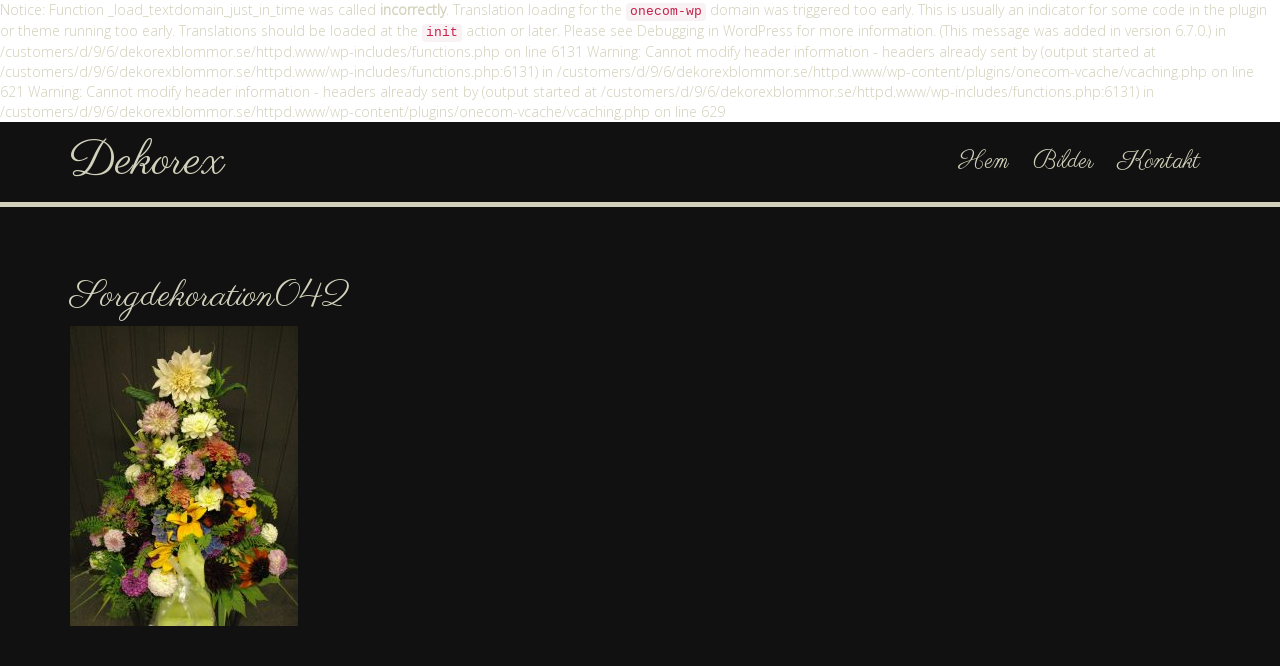

--- FILE ---
content_type: text/html; charset=UTF-8
request_url: https://www.dekorexblommor.se/flower-image/sorgdekoration01/sorgdekoration042/
body_size: 8127
content:

Notice: Function _load_textdomain_just_in_time was called <strong>incorrectly</strong>. Translation loading for the <code>onecom-wp</code> domain was triggered too early. This is usually an indicator for some code in the plugin or theme running too early. Translations should be loaded at the <code>init</code> action or later. Please see <a href="https://developer.wordpress.org/advanced-administration/debug/debug-wordpress/">Debugging in WordPress</a> for more information. (This message was added in version 6.7.0.) in /customers/d/9/6/dekorexblommor.se/httpd.www/wp-includes/functions.php on line 6131

Warning: Cannot modify header information - headers already sent by (output started at /customers/d/9/6/dekorexblommor.se/httpd.www/wp-includes/functions.php:6131) in /customers/d/9/6/dekorexblommor.se/httpd.www/wp-content/plugins/onecom-vcache/vcaching.php on line 621

Warning: Cannot modify header information - headers already sent by (output started at /customers/d/9/6/dekorexblommor.se/httpd.www/wp-includes/functions.php:6131) in /customers/d/9/6/dekorexblommor.se/httpd.www/wp-content/plugins/onecom-vcache/vcaching.php on line 629
<!DOCTYPE html>
<html lang="en">
  <head>
    <meta charset="utf-8">
    <meta http-equiv="X-UA-Compatible" content="IE=edge">
    <meta name="viewport" content="width=device-width, initial-scale=1">
    <!-- The above 3 meta tags *must* come first in the head; any other head content must come *after* these tags -->
    <!-- HTML5 shim and Respond.js for IE8 support of HTML5 elements and media queries -->
    <!--[if lt IE 9]>
      <script src="https://oss.maxcdn.com/html5shiv/3.7.2/html5shiv.min.js"></script>
      <script src="https://oss.maxcdn.com/respond/1.4.2/respond.min.js"></script>
    <![endif]-->
    <link rel="apple-touch-icon" sizes="57x57" href="https://www.dekorexblommor.se/wp-content/themes/dekorex/res/favicons/apple-icon-57x57
    .png">
    <link rel="apple-touch-icon" sizes="60x60" href="https://usercontent.one/wp/www.dekorexblommor.se/wp-content/themes/dekorex/res/favicons/apple-icon-60x60.png">
    <link rel="apple-touch-icon" sizes="72x72" href="https://usercontent.one/wp/www.dekorexblommor.se/wp-content/themes/dekorex/res/favicons/apple-icon-72x72.png">
    <link rel="apple-touch-icon" sizes="76x76" href="https://usercontent.one/wp/www.dekorexblommor.se/wp-content/themes/dekorex/res/favicons/apple-icon-76x76.png">
    <link rel="apple-touch-icon" sizes="114x114" href="https://usercontent.one/wp/www.dekorexblommor.se/wp-content/themes/dekorex/res/favicons/apple-icon-114x114.png">
    <link rel="apple-touch-icon" sizes="120x120" href="https://usercontent.one/wp/www.dekorexblommor.se/wp-content/themes/dekorex/res/favicons/apple-icon-120x120.png">
    <link rel="apple-touch-icon" sizes="144x144" href="https://usercontent.one/wp/www.dekorexblommor.se/wp-content/themes/dekorex/res/favicons/apple-icon-144x144.png">
    <link rel="apple-touch-icon" sizes="152x152" href="https://usercontent.one/wp/www.dekorexblommor.se/wp-content/themes/dekorex/res/favicons/apple-icon-152x152.png">
    <link rel="apple-touch-icon" sizes="180x180" href="https://usercontent.one/wp/www.dekorexblommor.se/wp-content/themes/dekorex/res/favicons/apple-icon-180x180.png">
    <link rel="icon" type="image/png" sizes="192x192"  href="https://usercontent.one/wp/www.dekorexblommor.se/wp-content/themes/dekorex/res/favicons/android-icon-192x192.png">
    <link rel="icon" type="image/png" sizes="32x32" href="https://usercontent.one/wp/www.dekorexblommor.se/wp-content/themes/dekorex/res/favicons/favicon-32x32.png">
    <link rel="icon" type="image/png" sizes="96x96" href="https://usercontent.one/wp/www.dekorexblommor.se/wp-content/themes/dekorex/res/favicons/favicon-96x96.png">
    <link rel="icon" type="image/png" sizes="16x16" href="https://usercontent.one/wp/www.dekorexblommor.se/wp-content/themes/dekorex/res/favicons/favicon-16x16.png">
    <link rel="manifest" href="https://usercontent.one/wp/www.dekorexblommor.se/wp-content/themes/dekorex/res/favicons/manifest.json">
    <meta name="msapplication-TileColor" content="#ffffff">
    <meta name="msapplication-TileImage" content="https://usercontent.one/wp/www.dekorexblommor.se/wp-content/themes/dekorex/res/favicons/ms-icon-144x144.png">
    <meta name="theme-color" content="#ffffff">
    <meta name='robots' content='index, follow, max-image-preview:large, max-snippet:-1, max-video-preview:-1' />

	<!-- This site is optimized with the Yoast SEO plugin v26.5 - https://yoast.com/wordpress/plugins/seo/ -->
	<title>Sorgdekoration042 - Dekorex</title>
	<link rel="canonical" href="https://www.dekorexblommor.se/flower-image/sorgdekoration01/sorgdekoration042/" />
	<meta property="og:locale" content="en_US" />
	<meta property="og:type" content="article" />
	<meta property="og:title" content="Sorgdekoration042 - Dekorex" />
	<meta property="og:url" content="https://www.dekorexblommor.se/flower-image/sorgdekoration01/sorgdekoration042/" />
	<meta property="og:site_name" content="Dekorex" />
	<meta property="article:publisher" content="https://www.facebook.com/Dekorex-Blommor-904150896319520" />
	<meta property="og:image" content="https://www.dekorexblommor.se/flower-image/sorgdekoration01/sorgdekoration042" />
	<meta property="og:image:width" content="1761" />
	<meta property="og:image:height" content="2313" />
	<meta property="og:image:type" content="image/jpeg" />
	<meta name="twitter:card" content="summary_large_image" />
	<script type="application/ld+json" class="yoast-schema-graph">{"@context":"https://schema.org","@graph":[{"@type":"WebPage","@id":"https://www.dekorexblommor.se/flower-image/sorgdekoration01/sorgdekoration042/","url":"https://www.dekorexblommor.se/flower-image/sorgdekoration01/sorgdekoration042/","name":"Sorgdekoration042 - Dekorex","isPartOf":{"@id":"https://www.dekorexblommor.se/#website"},"primaryImageOfPage":{"@id":"https://www.dekorexblommor.se/flower-image/sorgdekoration01/sorgdekoration042/#primaryimage"},"image":{"@id":"https://www.dekorexblommor.se/flower-image/sorgdekoration01/sorgdekoration042/#primaryimage"},"thumbnailUrl":"https://www.dekorexblommor.se/wp-content/uploads/2017/09/Sorgdekoration042.jpg","datePublished":"2017-09-13T09:06:14+00:00","breadcrumb":{"@id":"https://www.dekorexblommor.se/flower-image/sorgdekoration01/sorgdekoration042/#breadcrumb"},"inLanguage":"en-US","potentialAction":[{"@type":"ReadAction","target":["https://www.dekorexblommor.se/flower-image/sorgdekoration01/sorgdekoration042/"]}]},{"@type":"ImageObject","inLanguage":"en-US","@id":"https://www.dekorexblommor.se/flower-image/sorgdekoration01/sorgdekoration042/#primaryimage","url":"https://www.dekorexblommor.se/wp-content/uploads/2017/09/Sorgdekoration042.jpg","contentUrl":"https://www.dekorexblommor.se/wp-content/uploads/2017/09/Sorgdekoration042.jpg","width":1761,"height":2313},{"@type":"BreadcrumbList","@id":"https://www.dekorexblommor.se/flower-image/sorgdekoration01/sorgdekoration042/#breadcrumb","itemListElement":[{"@type":"ListItem","position":1,"name":"Home","item":"https://www.dekorexblommor.se/"},{"@type":"ListItem","position":2,"name":"Sorgdekoration001","item":"https://www.dekorexblommor.se/flower-image/sorgdekoration01/"},{"@type":"ListItem","position":3,"name":"Sorgdekoration042"}]},{"@type":"WebSite","@id":"https://www.dekorexblommor.se/#website","url":"https://www.dekorexblommor.se/","name":"Dekorex","description":"Din blombutik i Kållekärr, mitt på Tjörn","potentialAction":[{"@type":"SearchAction","target":{"@type":"EntryPoint","urlTemplate":"https://www.dekorexblommor.se/?s={search_term_string}"},"query-input":{"@type":"PropertyValueSpecification","valueRequired":true,"valueName":"search_term_string"}}],"inLanguage":"en-US"}]}</script>
	<!-- / Yoast SEO plugin. -->


<link rel="alternate" type="application/rss+xml" title="Dekorex &raquo; Sorgdekoration042 Comments Feed" href="https://www.dekorexblommor.se/flower-image/sorgdekoration01/sorgdekoration042/feed/" />
<link rel="alternate" title="oEmbed (JSON)" type="application/json+oembed" href="https://www.dekorexblommor.se/wp-json/oembed/1.0/embed?url=https%3A%2F%2Fwww.dekorexblommor.se%2Fflower-image%2Fsorgdekoration01%2Fsorgdekoration042%2F" />
<link rel="alternate" title="oEmbed (XML)" type="text/xml+oembed" href="https://www.dekorexblommor.se/wp-json/oembed/1.0/embed?url=https%3A%2F%2Fwww.dekorexblommor.se%2Fflower-image%2Fsorgdekoration01%2Fsorgdekoration042%2F&#038;format=xml" />
<style id='wp-img-auto-sizes-contain-inline-css' type='text/css'>
img:is([sizes=auto i],[sizes^="auto," i]){contain-intrinsic-size:3000px 1500px}
/*# sourceURL=wp-img-auto-sizes-contain-inline-css */
</style>
<style id='wp-emoji-styles-inline-css' type='text/css'>

	img.wp-smiley, img.emoji {
		display: inline !important;
		border: none !important;
		box-shadow: none !important;
		height: 1em !important;
		width: 1em !important;
		margin: 0 0.07em !important;
		vertical-align: -0.1em !important;
		background: none !important;
		padding: 0 !important;
	}
/*# sourceURL=wp-emoji-styles-inline-css */
</style>
<link rel='stylesheet' id='wp-block-library-css' href='https://www.dekorexblommor.se/wp-includes/css/dist/block-library/style.min.css?ver=6.9' type='text/css' media='all' />
<style id='global-styles-inline-css' type='text/css'>
:root{--wp--preset--aspect-ratio--square: 1;--wp--preset--aspect-ratio--4-3: 4/3;--wp--preset--aspect-ratio--3-4: 3/4;--wp--preset--aspect-ratio--3-2: 3/2;--wp--preset--aspect-ratio--2-3: 2/3;--wp--preset--aspect-ratio--16-9: 16/9;--wp--preset--aspect-ratio--9-16: 9/16;--wp--preset--color--black: #000000;--wp--preset--color--cyan-bluish-gray: #abb8c3;--wp--preset--color--white: #ffffff;--wp--preset--color--pale-pink: #f78da7;--wp--preset--color--vivid-red: #cf2e2e;--wp--preset--color--luminous-vivid-orange: #ff6900;--wp--preset--color--luminous-vivid-amber: #fcb900;--wp--preset--color--light-green-cyan: #7bdcb5;--wp--preset--color--vivid-green-cyan: #00d084;--wp--preset--color--pale-cyan-blue: #8ed1fc;--wp--preset--color--vivid-cyan-blue: #0693e3;--wp--preset--color--vivid-purple: #9b51e0;--wp--preset--gradient--vivid-cyan-blue-to-vivid-purple: linear-gradient(135deg,rgb(6,147,227) 0%,rgb(155,81,224) 100%);--wp--preset--gradient--light-green-cyan-to-vivid-green-cyan: linear-gradient(135deg,rgb(122,220,180) 0%,rgb(0,208,130) 100%);--wp--preset--gradient--luminous-vivid-amber-to-luminous-vivid-orange: linear-gradient(135deg,rgb(252,185,0) 0%,rgb(255,105,0) 100%);--wp--preset--gradient--luminous-vivid-orange-to-vivid-red: linear-gradient(135deg,rgb(255,105,0) 0%,rgb(207,46,46) 100%);--wp--preset--gradient--very-light-gray-to-cyan-bluish-gray: linear-gradient(135deg,rgb(238,238,238) 0%,rgb(169,184,195) 100%);--wp--preset--gradient--cool-to-warm-spectrum: linear-gradient(135deg,rgb(74,234,220) 0%,rgb(151,120,209) 20%,rgb(207,42,186) 40%,rgb(238,44,130) 60%,rgb(251,105,98) 80%,rgb(254,248,76) 100%);--wp--preset--gradient--blush-light-purple: linear-gradient(135deg,rgb(255,206,236) 0%,rgb(152,150,240) 100%);--wp--preset--gradient--blush-bordeaux: linear-gradient(135deg,rgb(254,205,165) 0%,rgb(254,45,45) 50%,rgb(107,0,62) 100%);--wp--preset--gradient--luminous-dusk: linear-gradient(135deg,rgb(255,203,112) 0%,rgb(199,81,192) 50%,rgb(65,88,208) 100%);--wp--preset--gradient--pale-ocean: linear-gradient(135deg,rgb(255,245,203) 0%,rgb(182,227,212) 50%,rgb(51,167,181) 100%);--wp--preset--gradient--electric-grass: linear-gradient(135deg,rgb(202,248,128) 0%,rgb(113,206,126) 100%);--wp--preset--gradient--midnight: linear-gradient(135deg,rgb(2,3,129) 0%,rgb(40,116,252) 100%);--wp--preset--font-size--small: 13px;--wp--preset--font-size--medium: 20px;--wp--preset--font-size--large: 36px;--wp--preset--font-size--x-large: 42px;--wp--preset--spacing--20: 0.44rem;--wp--preset--spacing--30: 0.67rem;--wp--preset--spacing--40: 1rem;--wp--preset--spacing--50: 1.5rem;--wp--preset--spacing--60: 2.25rem;--wp--preset--spacing--70: 3.38rem;--wp--preset--spacing--80: 5.06rem;--wp--preset--shadow--natural: 6px 6px 9px rgba(0, 0, 0, 0.2);--wp--preset--shadow--deep: 12px 12px 50px rgba(0, 0, 0, 0.4);--wp--preset--shadow--sharp: 6px 6px 0px rgba(0, 0, 0, 0.2);--wp--preset--shadow--outlined: 6px 6px 0px -3px rgb(255, 255, 255), 6px 6px rgb(0, 0, 0);--wp--preset--shadow--crisp: 6px 6px 0px rgb(0, 0, 0);}:where(.is-layout-flex){gap: 0.5em;}:where(.is-layout-grid){gap: 0.5em;}body .is-layout-flex{display: flex;}.is-layout-flex{flex-wrap: wrap;align-items: center;}.is-layout-flex > :is(*, div){margin: 0;}body .is-layout-grid{display: grid;}.is-layout-grid > :is(*, div){margin: 0;}:where(.wp-block-columns.is-layout-flex){gap: 2em;}:where(.wp-block-columns.is-layout-grid){gap: 2em;}:where(.wp-block-post-template.is-layout-flex){gap: 1.25em;}:where(.wp-block-post-template.is-layout-grid){gap: 1.25em;}.has-black-color{color: var(--wp--preset--color--black) !important;}.has-cyan-bluish-gray-color{color: var(--wp--preset--color--cyan-bluish-gray) !important;}.has-white-color{color: var(--wp--preset--color--white) !important;}.has-pale-pink-color{color: var(--wp--preset--color--pale-pink) !important;}.has-vivid-red-color{color: var(--wp--preset--color--vivid-red) !important;}.has-luminous-vivid-orange-color{color: var(--wp--preset--color--luminous-vivid-orange) !important;}.has-luminous-vivid-amber-color{color: var(--wp--preset--color--luminous-vivid-amber) !important;}.has-light-green-cyan-color{color: var(--wp--preset--color--light-green-cyan) !important;}.has-vivid-green-cyan-color{color: var(--wp--preset--color--vivid-green-cyan) !important;}.has-pale-cyan-blue-color{color: var(--wp--preset--color--pale-cyan-blue) !important;}.has-vivid-cyan-blue-color{color: var(--wp--preset--color--vivid-cyan-blue) !important;}.has-vivid-purple-color{color: var(--wp--preset--color--vivid-purple) !important;}.has-black-background-color{background-color: var(--wp--preset--color--black) !important;}.has-cyan-bluish-gray-background-color{background-color: var(--wp--preset--color--cyan-bluish-gray) !important;}.has-white-background-color{background-color: var(--wp--preset--color--white) !important;}.has-pale-pink-background-color{background-color: var(--wp--preset--color--pale-pink) !important;}.has-vivid-red-background-color{background-color: var(--wp--preset--color--vivid-red) !important;}.has-luminous-vivid-orange-background-color{background-color: var(--wp--preset--color--luminous-vivid-orange) !important;}.has-luminous-vivid-amber-background-color{background-color: var(--wp--preset--color--luminous-vivid-amber) !important;}.has-light-green-cyan-background-color{background-color: var(--wp--preset--color--light-green-cyan) !important;}.has-vivid-green-cyan-background-color{background-color: var(--wp--preset--color--vivid-green-cyan) !important;}.has-pale-cyan-blue-background-color{background-color: var(--wp--preset--color--pale-cyan-blue) !important;}.has-vivid-cyan-blue-background-color{background-color: var(--wp--preset--color--vivid-cyan-blue) !important;}.has-vivid-purple-background-color{background-color: var(--wp--preset--color--vivid-purple) !important;}.has-black-border-color{border-color: var(--wp--preset--color--black) !important;}.has-cyan-bluish-gray-border-color{border-color: var(--wp--preset--color--cyan-bluish-gray) !important;}.has-white-border-color{border-color: var(--wp--preset--color--white) !important;}.has-pale-pink-border-color{border-color: var(--wp--preset--color--pale-pink) !important;}.has-vivid-red-border-color{border-color: var(--wp--preset--color--vivid-red) !important;}.has-luminous-vivid-orange-border-color{border-color: var(--wp--preset--color--luminous-vivid-orange) !important;}.has-luminous-vivid-amber-border-color{border-color: var(--wp--preset--color--luminous-vivid-amber) !important;}.has-light-green-cyan-border-color{border-color: var(--wp--preset--color--light-green-cyan) !important;}.has-vivid-green-cyan-border-color{border-color: var(--wp--preset--color--vivid-green-cyan) !important;}.has-pale-cyan-blue-border-color{border-color: var(--wp--preset--color--pale-cyan-blue) !important;}.has-vivid-cyan-blue-border-color{border-color: var(--wp--preset--color--vivid-cyan-blue) !important;}.has-vivid-purple-border-color{border-color: var(--wp--preset--color--vivid-purple) !important;}.has-vivid-cyan-blue-to-vivid-purple-gradient-background{background: var(--wp--preset--gradient--vivid-cyan-blue-to-vivid-purple) !important;}.has-light-green-cyan-to-vivid-green-cyan-gradient-background{background: var(--wp--preset--gradient--light-green-cyan-to-vivid-green-cyan) !important;}.has-luminous-vivid-amber-to-luminous-vivid-orange-gradient-background{background: var(--wp--preset--gradient--luminous-vivid-amber-to-luminous-vivid-orange) !important;}.has-luminous-vivid-orange-to-vivid-red-gradient-background{background: var(--wp--preset--gradient--luminous-vivid-orange-to-vivid-red) !important;}.has-very-light-gray-to-cyan-bluish-gray-gradient-background{background: var(--wp--preset--gradient--very-light-gray-to-cyan-bluish-gray) !important;}.has-cool-to-warm-spectrum-gradient-background{background: var(--wp--preset--gradient--cool-to-warm-spectrum) !important;}.has-blush-light-purple-gradient-background{background: var(--wp--preset--gradient--blush-light-purple) !important;}.has-blush-bordeaux-gradient-background{background: var(--wp--preset--gradient--blush-bordeaux) !important;}.has-luminous-dusk-gradient-background{background: var(--wp--preset--gradient--luminous-dusk) !important;}.has-pale-ocean-gradient-background{background: var(--wp--preset--gradient--pale-ocean) !important;}.has-electric-grass-gradient-background{background: var(--wp--preset--gradient--electric-grass) !important;}.has-midnight-gradient-background{background: var(--wp--preset--gradient--midnight) !important;}.has-small-font-size{font-size: var(--wp--preset--font-size--small) !important;}.has-medium-font-size{font-size: var(--wp--preset--font-size--medium) !important;}.has-large-font-size{font-size: var(--wp--preset--font-size--large) !important;}.has-x-large-font-size{font-size: var(--wp--preset--font-size--x-large) !important;}
/*# sourceURL=global-styles-inline-css */
</style>

<style id='classic-theme-styles-inline-css' type='text/css'>
/*! This file is auto-generated */
.wp-block-button__link{color:#fff;background-color:#32373c;border-radius:9999px;box-shadow:none;text-decoration:none;padding:calc(.667em + 2px) calc(1.333em + 2px);font-size:1.125em}.wp-block-file__button{background:#32373c;color:#fff;text-decoration:none}
/*# sourceURL=/wp-includes/css/classic-themes.min.css */
</style>
<link rel='stylesheet' id='contact-form-7-css' href='https://usercontent.one/wp/www.dekorexblommor.se/wp-content/plugins/contact-form-7/includes/css/styles.css?ver=6.1.4' type='text/css' media='all' />
<link rel='stylesheet' id='bootstrap-css' href='https://usercontent.one/wp/www.dekorexblommor.se/wp-content/themes/molsson/css/bootstrap.min.css?ver=3.3.7' type='text/css' media='all' />
<link rel='stylesheet' id='style-css' href='https://usercontent.one/wp/www.dekorexblommor.se/wp-content/themes/molsson/css/main.css?ver=6.9' type='text/css' media='all' />
<link rel='stylesheet' id='child-style-css' href='https://usercontent.one/wp/www.dekorexblommor.se/wp-content/themes/dekorex/style.css?ver=6.9' type='text/css' media='all' />
<link rel='stylesheet' id='lightbox2-css' href='https://usercontent.one/wp/www.dekorexblommor.se/wp-content/themes/dekorex/lightbox2/src/css/lightbox.css?ver=6.9' type='text/css' media='all' />
<link rel='stylesheet' id='CursiveFonts-css' href='https://fonts.googleapis.com/css?family=Parisienne%7COpen+Sans%3A300&#038;ver=6.9' type='text/css' media='all' />
<script type="text/javascript" src="https://www.dekorexblommor.se/wp-includes/js/jquery/jquery.min.js?ver=3.7.1" id="jquery-core-js"></script>
<script type="text/javascript" src="https://www.dekorexblommor.se/wp-includes/js/jquery/jquery-migrate.min.js?ver=3.4.1" id="jquery-migrate-js"></script>
<script type="text/javascript" src="https://usercontent.one/wp/www.dekorexblommor.se/wp-content/themes/molsson/js/menu.js?ver=6.9" id="menu-js"></script>
<link rel="https://api.w.org/" href="https://www.dekorexblommor.se/wp-json/" /><link rel="alternate" title="JSON" type="application/json" href="https://www.dekorexblommor.se/wp-json/wp/v2/media/354" /><link rel="EditURI" type="application/rsd+xml" title="RSD" href="https://www.dekorexblommor.se/xmlrpc.php?rsd" />
<meta name="generator" content="WordPress 6.9" />
<link rel='shortlink' href='https://www.dekorexblommor.se/?p=354' />
<style>[class*=" icon-oc-"],[class^=icon-oc-]{speak:none;font-style:normal;font-weight:400;font-variant:normal;text-transform:none;line-height:1;-webkit-font-smoothing:antialiased;-moz-osx-font-smoothing:grayscale}.icon-oc-one-com-white-32px-fill:before{content:"901"}.icon-oc-one-com:before{content:"900"}#one-com-icon,.toplevel_page_onecom-wp .wp-menu-image{speak:none;display:flex;align-items:center;justify-content:center;text-transform:none;line-height:1;-webkit-font-smoothing:antialiased;-moz-osx-font-smoothing:grayscale}.onecom-wp-admin-bar-item>a,.toplevel_page_onecom-wp>.wp-menu-name{font-size:16px;font-weight:400;line-height:1}.toplevel_page_onecom-wp>.wp-menu-name img{width:69px;height:9px;}.wp-submenu-wrap.wp-submenu>.wp-submenu-head>img{width:88px;height:auto}.onecom-wp-admin-bar-item>a img{height:7px!important}.onecom-wp-admin-bar-item>a img,.toplevel_page_onecom-wp>.wp-menu-name img{opacity:.8}.onecom-wp-admin-bar-item.hover>a img,.toplevel_page_onecom-wp.wp-has-current-submenu>.wp-menu-name img,li.opensub>a.toplevel_page_onecom-wp>.wp-menu-name img{opacity:1}#one-com-icon:before,.onecom-wp-admin-bar-item>a:before,.toplevel_page_onecom-wp>.wp-menu-image:before{content:'';position:static!important;background-color:rgba(240,245,250,.4);border-radius:102px;width:18px;height:18px;padding:0!important}.onecom-wp-admin-bar-item>a:before{width:14px;height:14px}.onecom-wp-admin-bar-item.hover>a:before,.toplevel_page_onecom-wp.opensub>a>.wp-menu-image:before,.toplevel_page_onecom-wp.wp-has-current-submenu>.wp-menu-image:before{background-color:#76b82a}.onecom-wp-admin-bar-item>a{display:inline-flex!important;align-items:center;justify-content:center}#one-com-logo-wrapper{font-size:4em}#one-com-icon{vertical-align:middle}.imagify-welcome{display:none !important;}</style><meta name="generator" content="Elementor 3.33.2; features: e_font_icon_svg, additional_custom_breakpoints; settings: css_print_method-external, google_font-enabled, font_display-swap">
			<style>
				.e-con.e-parent:nth-of-type(n+4):not(.e-lazyloaded):not(.e-no-lazyload),
				.e-con.e-parent:nth-of-type(n+4):not(.e-lazyloaded):not(.e-no-lazyload) * {
					background-image: none !important;
				}
				@media screen and (max-height: 1024px) {
					.e-con.e-parent:nth-of-type(n+3):not(.e-lazyloaded):not(.e-no-lazyload),
					.e-con.e-parent:nth-of-type(n+3):not(.e-lazyloaded):not(.e-no-lazyload) * {
						background-image: none !important;
					}
				}
				@media screen and (max-height: 640px) {
					.e-con.e-parent:nth-of-type(n+2):not(.e-lazyloaded):not(.e-no-lazyload),
					.e-con.e-parent:nth-of-type(n+2):not(.e-lazyloaded):not(.e-no-lazyload) * {
						background-image: none !important;
					}
				}
			</style>
			  </head>

  <body data-rsssl=1>
    <div id="main" class="not-front-page">
      <header class="main-header">
        <div class="container">
          <div class="row">
            <div class="col-md-6 col-sm-5 blog-header col-xs-10">
                                <a href="https://www.dekorexblommor.se"><h1 class="blog-title">
                    Dekorex                  </h1></a>
                            </div>
            <div class="col-xs-2 visible-xs">
              <button id="toggle-menu" class="pull-right toggle-menu btn btn-primary">&#9776;</button>
            </div>
            <nav class="col-md-6 col-sm-7 blog-nav">
              <div class="menu-main-container"><ul id="menu-main" class="menu"><li id="menu-item-55" class="menu-item menu-item-type-post_type menu-item-object-page menu-item-home menu-item-55"><a href="https://www.dekorexblommor.se/">Hem</a></li>
<li id="menu-item-56" class="menu-item menu-item-type-post_type menu-item-object-page menu-item-56"><a href="https://www.dekorexblommor.se/bilder/">Bilder</a></li>
<li id="menu-item-58" class="menu-item menu-item-type-post_type menu-item-object-page menu-item-58"><a href="https://www.dekorexblommor.se/kontakt/">Kontakt</a></li>
</ul></div>            </nav>
          </div>
        </div>
      </header>
<div class="container main">

  <div class="row">

    <div class="col-sm-12 blog-main">

      <div class="blog-post">
  <h2 class="blog-post-title">Sorgdekoration042</h2>

  <p class="attachment"><a href='https://usercontent.one/wp/www.dekorexblommor.se/wp-content/uploads/2017/09/Sorgdekoration042.jpg'><img fetchpriority="high" decoding="async" width="228" height="300" src="https://usercontent.one/wp/www.dekorexblommor.se/wp-content/uploads/2017/09/Sorgdekoration042-228x300.jpg" class="attachment-medium size-medium" alt="" srcset="https://usercontent.one/wp/www.dekorexblommor.se/wp-content/uploads/2017/09/Sorgdekoration042-228x300.jpg 228w, https://usercontent.one/wp/www.dekorexblommor.se/wp-content/uploads/2017/09/Sorgdekoration042-768x1009.jpg 768w, https://usercontent.one/wp/www.dekorexblommor.se/wp-content/uploads/2017/09/Sorgdekoration042-685x900.jpg 685w, https://usercontent.one/wp/www.dekorexblommor.se/wp-content/uploads/2017/09/Sorgdekoration042-500x657.jpg 500w, https://usercontent.one/wp/www.dekorexblommor.se/wp-content/uploads/2017/09/Sorgdekoration042.jpg 1761w" sizes="(max-width: 228px) 100vw, 228px" /></a></p>
</div><!-- /.blog-post -->

    </div><!-- /.blog-main -->

    
  </div><!-- /.row -->

</div><!-- /.container -->
      <img src="https://usercontent.one/wp/www.dekorexblommor.se/wp-content/themes/dekorex/res/images/dekorex_logo.png" alt="Dekorex logotyp" class="logo-footer">
      <footer class="blog-footer">
        &copy; 2026 Dekorex        | Utvecklad av <a href="http://www.patrikolsson.me">Patrik Olsson</a>
      </footer>


      <script type="speculationrules">
{"prefetch":[{"source":"document","where":{"and":[{"href_matches":"/*"},{"not":{"href_matches":["/wp-*.php","/wp-admin/*","/wp-content/uploads/*","/wp-content/*","/wp-content/plugins/*","/wp-content/themes/dekorex/*","/wp-content/themes/molsson/*","/*\\?(.+)"]}},{"not":{"selector_matches":"a[rel~=\"nofollow\"]"}},{"not":{"selector_matches":".no-prefetch, .no-prefetch a"}}]},"eagerness":"conservative"}]}
</script>

			<script>
				const lazyloadRunObserver = () => {
					const lazyloadBackgrounds = document.querySelectorAll( `.e-con.e-parent:not(.e-lazyloaded)` );
					const lazyloadBackgroundObserver = new IntersectionObserver( ( entries ) => {
						entries.forEach( ( entry ) => {
							if ( entry.isIntersecting ) {
								let lazyloadBackground = entry.target;
								if( lazyloadBackground ) {
									lazyloadBackground.classList.add( 'e-lazyloaded' );
								}
								lazyloadBackgroundObserver.unobserve( entry.target );
							}
						});
					}, { rootMargin: '200px 0px 200px 0px' } );
					lazyloadBackgrounds.forEach( ( lazyloadBackground ) => {
						lazyloadBackgroundObserver.observe( lazyloadBackground );
					} );
				};
				const events = [
					'DOMContentLoaded',
					'elementor/lazyload/observe',
				];
				events.forEach( ( event ) => {
					document.addEventListener( event, lazyloadRunObserver );
				} );
			</script>
			<script type="text/javascript" src="https://www.dekorexblommor.se/wp-includes/js/dist/hooks.min.js?ver=dd5603f07f9220ed27f1" id="wp-hooks-js"></script>
<script type="text/javascript" src="https://www.dekorexblommor.se/wp-includes/js/dist/i18n.min.js?ver=c26c3dc7bed366793375" id="wp-i18n-js"></script>
<script type="text/javascript" id="wp-i18n-js-after">
/* <![CDATA[ */
wp.i18n.setLocaleData( { 'text direction\u0004ltr': [ 'ltr' ] } );
//# sourceURL=wp-i18n-js-after
/* ]]> */
</script>
<script type="text/javascript" src="https://usercontent.one/wp/www.dekorexblommor.se/wp-content/plugins/contact-form-7/includes/swv/js/index.js?ver=6.1.4" id="swv-js"></script>
<script type="text/javascript" id="contact-form-7-js-before">
/* <![CDATA[ */
var wpcf7 = {
    "api": {
        "root": "https:\/\/www.dekorexblommor.se\/wp-json\/",
        "namespace": "contact-form-7\/v1"
    }
};
//# sourceURL=contact-form-7-js-before
/* ]]> */
</script>
<script type="text/javascript" src="https://usercontent.one/wp/www.dekorexblommor.se/wp-content/plugins/contact-form-7/includes/js/index.js?ver=6.1.4" id="contact-form-7-js"></script>
<script type="text/javascript" src="https://usercontent.one/wp/www.dekorexblommor.se/wp-content/themes/molsson/js/bootstrap.min.js?ver=3.3.7" id="bootstrap-js"></script>
<script type="text/javascript" src="https://usercontent.one/wp/www.dekorexblommor.se/wp-content/themes/dekorex/lightbox2/src/js/lightbox.js?ver=3.3.7" id="lightbox2script-js"></script>
<script type="text/javascript" src="https://usercontent.one/wp/www.dekorexblommor.se/wp-content/themes/dekorex/res/scripts/lightbox.js?ver=3.3.7" id="lightbox2initscript-js"></script>
<script id="wp-emoji-settings" type="application/json">
{"baseUrl":"https://s.w.org/images/core/emoji/17.0.2/72x72/","ext":".png","svgUrl":"https://s.w.org/images/core/emoji/17.0.2/svg/","svgExt":".svg","source":{"concatemoji":"https://www.dekorexblommor.se/wp-includes/js/wp-emoji-release.min.js?ver=6.9"}}
</script>
<script type="module">
/* <![CDATA[ */
/*! This file is auto-generated */
const a=JSON.parse(document.getElementById("wp-emoji-settings").textContent),o=(window._wpemojiSettings=a,"wpEmojiSettingsSupports"),s=["flag","emoji"];function i(e){try{var t={supportTests:e,timestamp:(new Date).valueOf()};sessionStorage.setItem(o,JSON.stringify(t))}catch(e){}}function c(e,t,n){e.clearRect(0,0,e.canvas.width,e.canvas.height),e.fillText(t,0,0);t=new Uint32Array(e.getImageData(0,0,e.canvas.width,e.canvas.height).data);e.clearRect(0,0,e.canvas.width,e.canvas.height),e.fillText(n,0,0);const a=new Uint32Array(e.getImageData(0,0,e.canvas.width,e.canvas.height).data);return t.every((e,t)=>e===a[t])}function p(e,t){e.clearRect(0,0,e.canvas.width,e.canvas.height),e.fillText(t,0,0);var n=e.getImageData(16,16,1,1);for(let e=0;e<n.data.length;e++)if(0!==n.data[e])return!1;return!0}function u(e,t,n,a){switch(t){case"flag":return n(e,"\ud83c\udff3\ufe0f\u200d\u26a7\ufe0f","\ud83c\udff3\ufe0f\u200b\u26a7\ufe0f")?!1:!n(e,"\ud83c\udde8\ud83c\uddf6","\ud83c\udde8\u200b\ud83c\uddf6")&&!n(e,"\ud83c\udff4\udb40\udc67\udb40\udc62\udb40\udc65\udb40\udc6e\udb40\udc67\udb40\udc7f","\ud83c\udff4\u200b\udb40\udc67\u200b\udb40\udc62\u200b\udb40\udc65\u200b\udb40\udc6e\u200b\udb40\udc67\u200b\udb40\udc7f");case"emoji":return!a(e,"\ud83e\u1fac8")}return!1}function f(e,t,n,a){let r;const o=(r="undefined"!=typeof WorkerGlobalScope&&self instanceof WorkerGlobalScope?new OffscreenCanvas(300,150):document.createElement("canvas")).getContext("2d",{willReadFrequently:!0}),s=(o.textBaseline="top",o.font="600 32px Arial",{});return e.forEach(e=>{s[e]=t(o,e,n,a)}),s}function r(e){var t=document.createElement("script");t.src=e,t.defer=!0,document.head.appendChild(t)}a.supports={everything:!0,everythingExceptFlag:!0},new Promise(t=>{let n=function(){try{var e=JSON.parse(sessionStorage.getItem(o));if("object"==typeof e&&"number"==typeof e.timestamp&&(new Date).valueOf()<e.timestamp+604800&&"object"==typeof e.supportTests)return e.supportTests}catch(e){}return null}();if(!n){if("undefined"!=typeof Worker&&"undefined"!=typeof OffscreenCanvas&&"undefined"!=typeof URL&&URL.createObjectURL&&"undefined"!=typeof Blob)try{var e="postMessage("+f.toString()+"("+[JSON.stringify(s),u.toString(),c.toString(),p.toString()].join(",")+"));",a=new Blob([e],{type:"text/javascript"});const r=new Worker(URL.createObjectURL(a),{name:"wpTestEmojiSupports"});return void(r.onmessage=e=>{i(n=e.data),r.terminate(),t(n)})}catch(e){}i(n=f(s,u,c,p))}t(n)}).then(e=>{for(const n in e)a.supports[n]=e[n],a.supports.everything=a.supports.everything&&a.supports[n],"flag"!==n&&(a.supports.everythingExceptFlag=a.supports.everythingExceptFlag&&a.supports[n]);var t;a.supports.everythingExceptFlag=a.supports.everythingExceptFlag&&!a.supports.flag,a.supports.everything||((t=a.source||{}).concatemoji?r(t.concatemoji):t.wpemoji&&t.twemoji&&(r(t.twemoji),r(t.wpemoji)))});
//# sourceURL=https://www.dekorexblommor.se/wp-includes/js/wp-emoji-loader.min.js
/* ]]> */
</script>
<script id="ocvars">var ocSiteMeta = {plugins: {"a3e4aa5d9179da09d8af9b6802f861a8": 1,"2c9812363c3c947e61f043af3c9852d0": 1,"b904efd4c2b650207df23db3e5b40c86": 1,"a3fe9dc9824eccbd72b7e5263258ab2c": 1}}</script>    </div>
  </body>
</html>


--- FILE ---
content_type: text/css
request_url: https://usercontent.one/wp/www.dekorexblommor.se/wp-content/themes/molsson/css/main.css?ver=6.9
body_size: 402
content:
body {
  min-height: 100%;
}

ul {
  margin: 0
}
/* HEADER */
header.main-header {
  background: #222222;
  color: white;
  position: relative;
}

h1.blog-title {
  margin: 0;
  line-height: 80px;
  color: white;
}

.blog-header a:hover {
  text-decoration: none
}

.custom-logo {
  max-width: 100%;
  max-height: 60px;
  width: auto;
  height: auto;
  margin: 10px 0;
}

.blog-nav {
  text-align: right;
}

.blog-nav li {
  position: relative;
  display: inline-block;
}

.blog-nav li a {
  color: #fafafa;
  line-height: 80px;
  padding: 10px;
}

.blog-nav li a:hover {
  text-decoration: none;
}

.blog-nav li.current_page_item::after {
  content: '';
  display: block;
  width: calc(100% - 20px);
  height: 2px;
  position: absolute;
  background: yellow;
  bottom: 20px;
  left: 10px;
}

footer {
  background: #222222;
  text-align: center;
  color: white;
}

.toggle-menu {
  height: 40px;
  padding: 10px;
  width: 40px;
  margin: 20px 5px 0 0;
}

@media screen and (max-width: 767px) {
  .blog-nav {
    text-align: center;
    clear: both;
    background: #aaa;
    margin-top: 10px;
    display: none;
  }

  .toggle-sidebar-on .blog-nav{
    display: block
  }

  .blog-nav li {
    display: block;
    padding: 10px;
    border-bottom: 1px solid black;
  }

  .blog-nav li:last-child {
    border-bottom: none;
  }

  .blog-nav li a {
    line-height: 1.5;
  }

  .blog-nav li.current_page_item::after {
    height: 0
  }
}


--- FILE ---
content_type: text/css
request_url: https://usercontent.one/wp/www.dekorexblommor.se/wp-content/themes/dekorex/style.css?ver=6.9
body_size: 1801
content:
/*
 Theme Name:   Dekorex
 Description:  Dekorex
 Author:       Patrik Olsson
 Template:     molsson
 Version:      1.0.0
 License:      GNU General Public License v2 or later
 License URI:  http://www.gnu.org/licenses/gpl-2.0.html
 Tags:         light, dark, two-columns, right-sidebar, responsive-layout, accessibility-ready
 Text Domain:  twenty-fifteen-child
*/

body, html {
  height: 100%;
}

body {
  font-family: 'Open Sans', sans-serif;
  /* color: #fafafa; */
  min-height: 100%;
  color: #d2d1bb;
}

#main {
  position:relative;
  background: #111;
  /* background: url('tweed.png'); */
  min-height: 100%;
  z-index: 0;
}
h1, h2, h3, h4, h5, h6 {
  font-family: 'Parisienne', serif;
  color: #d2d1bb;
}

h2 {
  font-size: 36px;
}

h4 {
  font-size: 24px;
}

a {
  color: #d2d1bb;
}

a:hover, a:focus {
  color: #a5a497;
}

img {
  max-width: 100%;
  height: auto;
}

.container.main {
  padding: 120px 15px 80px;
}

.not-front-page .container.main {
  padding-top: 50px;
}

#intro-image {
  border-bottom: 5px solid #d2d1bb;
  position: relative;
  z-index: 5;
  height: 600px;
  background-size: cover;
  background-position: 50% 50%;
}

.wrapper {
  position: absolute;
  top: 150px;
  width: 100%;
}

.intro-text.container {
  text-align: right;
  z-index: 10;
}

.intro-text h2 {
  text-shadow: 1px 1px 1px rgba(0, 0, 0, 0.5);
  font-size: 60px;
  padding-left: 500px;
}

header.main-header {
  background: #111;
  border-bottom: 5px solid #d2d1bb;
}

h1.blog-title {
  font-size: 48px;
  color: #d2d1bb;
}

.blog-nav li.current_page_item::after {
  background: #d2d1bb
}

.blog-nav li a {
  font-family: 'Parisienne', serif;
  font-size: 24px;
  color: #d2d1bb;
}

.gallery-icon img {
  margin: 10px auto;
  display: block;
  padding: 0;
  box-shadow: 0 1px 7px rgba(0, 0, 0, 0.3);
  max-width: 100%;
  height: auto;
}

.blog-sidebar {
  font-size: 14px;
  margin-top: 20px;
  position: relative;
}

.blog-sidebar > * {
  margin-top: 30px;
  padding-left: 60px;
  position: relative;
}

.blog-sidebar > *:first-child {
  margin-top: 0;
}

.blog-sidebar > *:last-child {
  margin-top: 0;
}

.blog-sidebar .contact-icon {
  position: absolute;
  left: 0;
}

.blog-sidebar-separator {
  content: '';
  display: block;
  width: 1px;
  height: calc(100% - 20px);
  position: absolute;
  left: -40px;
  top: 10px;
  padding-left: 0;
  background: #d2d1bb;
}

footer {
  background: none;
  color: #555;
  padding: 10px 0;
  position: absolute;
  bottom: 0;
  width: 100%;

}

footer a{
  color: #444;
  font-weight: bold;
}

footer a:hover {
  color: #ccc;
}

.cat-list, .cat-list ul {
  padding-left: 0;
}


.cat-item {
  box-shadow: 0 20px 0.5px -19px #d2d1bb;
  list-style-type: none;
  padding: 10px 0 10px 10px;
  margin: 0 10px 0 10px
}
.cat-item:last-child {
  box-shadow: none;
}

.cat-item a {
  color: #d2d1bb;
}

.cat-item a:hover {
  color: #fafafa;
  text-decoration: none;
}

.cat-item.current-cat {
  position: relative;
  padding-left: 20px;
}

.cat-item.current-cat a {
  color: #fafafa;
}

.cat-item.current-cat::after {
  font-family: 'Glyphicons Halflings';
  content: "\e080";
  display: inline;
  position: absolute;
  left: 0;
  top: 10px;
  line-height: 19px;
  color: #d2d1bb;
}

.personal-image {
  width: 30%;
  margin: 1%;
  display: inline-block;
  text-align: left;
}

.personal-image img {
  height: auto;
  max-width: 100%;
}

.personal-image .title-wrapper {
  font-family: 'Parisienne', serif;
  width: 100%;
  text-align: center;
  font-size: 28px;
  padding: 10px;
}

.wpcf7-form p {
  margin: 0;
}

.wpcf7-form .btn-primary {
  -webkit-border-radius: 3px;
  -moz-border-radius: 3px;
  border-radius: 3px;
}

.form-control {
  border-radius: 2px;
}

.form-control:focus {
  border-color: #d2d1bb;
  box-shadow: inset 0 1px 1px rgba(0,0,0,.075), 0 0 8px rgba(210,209,187,.6);
}

.btn-default {
  background-color: #d2d1bb;
  color: #555;
  text-transform: uppercase;
  border-radius: 2px;
}

.btn-default:hover {
  opacity: 0.9;
  background-color: #d2d1bb;
  color: #333;
}

.contact-icon.large {
  width: 25%;
  height: auto;
  display: block;
  margin: 0 auto 12px;
}

.contact-icon {
  width: 30px;
}

.contact-icon svg {
  width: 100%;
  height: auto;
}
.contact-icon path {
  fill: #d2d1bb !important;
}

.contact-icon.pull-left {
  margin-right: 10px;
}

.contact-icons {
  margin: 40px 0;
  padding: 30px 0;
  border-bottom: 2px solid #d2d1bb;
  border-top: 2px solid #d2d1bb;
}


.screen-reader-text {
  clip: rect(1px, 1px, 1px, 1px);
  clip-path: polygon(0px 0px, 0px 0px,0px 0px, 0px 0px);
  position: absolute !important;
  white-space: nowrap;
  height: 1px;
  width: 1px;
  overflow: hidden;
}

hr.dark-style {
  border: 0;
  height: 1px;
  margin-top: 40px;
  background: #d2d1bb;
}

.page-num {
  margin-right: 20px;
}

.pager {
  font-size: 16px;
}

.page-numbers {
  padding: 0 5px;
}

.aligncenter {
  display: block;
  margin: 5px auto;
}

.btn-primary {
  background-color: #d2d1bb;
  color: #333;
  border: 0;
}

.btn-primary:hover,
.btn-primary:active,
.btn-primary:focus,
.btn-primary:active:focus,
.btn-primary:active:hover {
  background-color: #9B9A8A;
  color: #333;
  border: 0;
}

.intro-text .btn {
  border-radius: 3px;
  margin-top: 20px;
}

.intro-text .glyphicon {
  margin-right: 5px;
}

.logo-footer {
  display: block;
  padding-bottom: 80px;
  width: 300px;
  margin: 0 auto;
  opacity: 0.8;
}

@media (max-width: 1200px) {
  #intro-image {
    height: 480px;
  }

  .wrapper {
    top: 100px;
  }

  .intro-text h2 {
    font-size: 40px;
  }
}

@media (max-width: 767px) {
  .blog-nav {
    z-index: 999;
    background: #d2d1bb;
    -webkit-box-shadow: inset 0 1px 2px rgba(0, 0, 0, 0.3);
    -moz-box-shadow: inset 0 1px 2px rgba(0, 0, 0, 0.3);
    box-shadow: inset 0 1px 2px rgba(0, 0, 0, 0.3);
    margin-top: 80px;
  }

  .blog-nav ul {
    padding: 0;
  }

  .blog-nav li {
    border-bottom: 1px solid #222;
  }

  .blog-nav li a {
    color: #222;
  }

  .contact-icons > div > div {
    margin-bottom: 50px;
  }

  .blog-sidebar {
    margin: 50px 0 20px;
  }

  a.gallery-icon {
    padding: 0 5px;
  }

  #intro-image {
    height: 280px;
  }

  .toggle-sidebar-on .main-header {
    border-bottom: 0;
  }


}

@media (max-width: 992px) {
  h1.blog-title {
    font-size: 36px;
  }
  .container.main, .not-front-page .container.main {
    padding: 20px 15px 50px;
  }

  .blog-nav li a {
    font-size: 20px;
  }

  .blog-title {
    font-size: 36px;
  }

}


@media (max-width: 375px) {
  h1.blog-title {
    font-size: 28px;
  }
}


--- FILE ---
content_type: text/javascript
request_url: https://usercontent.one/wp/www.dekorexblommor.se/wp-content/themes/molsson/js/menu.js?ver=6.9
body_size: -17
content:
(function($){
  $(document).ready(function() {
    $('#toggle-menu').click(function() {
      $('#main').toggleClass('toggle-sidebar-on');
    });
  })
})(jQuery)


--- FILE ---
content_type: text/javascript
request_url: https://usercontent.one/wp/www.dekorexblommor.se/wp-content/themes/dekorex/res/scripts/lightbox.js?ver=3.3.7
body_size: -54
content:
lightbox.option({
  albumLabel: 'Bild %1 av %2'
});
